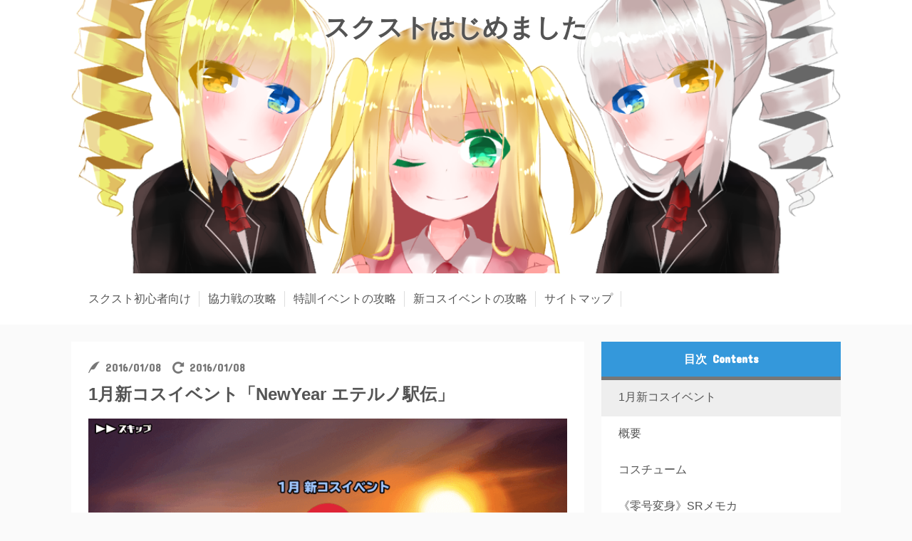

--- FILE ---
content_type: text/html; charset=utf-8
request_url: https://www.google.com/recaptcha/api2/aframe
body_size: 258
content:
<!DOCTYPE HTML><html><head><meta http-equiv="content-type" content="text/html; charset=UTF-8"></head><body><script nonce="fMDyCxSzwMmaOoIp-Ga_OA">/** Anti-fraud and anti-abuse applications only. See google.com/recaptcha */ try{var clients={'sodar':'https://pagead2.googlesyndication.com/pagead/sodar?'};window.addEventListener("message",function(a){try{if(a.source===window.parent){var b=JSON.parse(a.data);var c=clients[b['id']];if(c){var d=document.createElement('img');d.src=c+b['params']+'&rc='+(localStorage.getItem("rc::a")?sessionStorage.getItem("rc::b"):"");window.document.body.appendChild(d);sessionStorage.setItem("rc::e",parseInt(sessionStorage.getItem("rc::e")||0)+1);localStorage.setItem("rc::h",'1769512673351');}}}catch(b){}});window.parent.postMessage("_grecaptcha_ready", "*");}catch(b){}</script></body></html>

--- FILE ---
content_type: text/css
request_url: https://sukusuto.net/wp-content/themes/gohan1.0.3/style.css?1518903809
body_size: 8548
content:
/*
Theme Name:gohan1.0.2
Theme URI:  http://gohan.info
Description: wordpressテーマ「gohan」
Author: おが
Author URI: http://gohan.info
Version: 1.0.3
*/
/*リセット*/
pre,textarea{overflow:auto} [hidden],audio:not([controls]),template{display:none} details,main,summary{display:block} input[type=number]{width:auto} input[type=search]{-webkit-appearance:textfield} input[type=search]::-webkit-search-cancel-button,input[type=search]::-webkit-search-decoration{-webkit-appearance:none} progress{display:inline-block} small{font-size:75%} textarea{resize:vertical} [unselectable]{-webkit-user-select:none;-moz-user-select:none;-ms-user-select:none;user-select:none} *,::after,::before{box-sizing:inherit;border-style:solid;border-width:0} *{font-size:inherit;line-height:inherit;margin:0;padding:0} ::after,::before{text-decoration:inherit;vertical-align:inherit} :root{-ms-overflow-style:-ms-autohiding-scrollbar;overflow-y:scroll;-webkit-text-size-adjust:100%;-ms-text-size-adjust:100%;text-size-adjust:100%;box-sizing:border-box;cursor:default;font:16px/1.5 sans-serif;text-rendering:optimizeLegibility} a{text-decoration:none} audio,canvas,iframe,img,svg,video{vertical-align:middle} button,input,select,textarea{background-color:transparent;color:inherit;font-family:inherit;font-style:inherit;font-weight:inherit;min-height:1.5em} code,kbd,pre,samp{font-family:monospace,monospace} nav ol,nav ul{list-style:none}  table{border-collapse:collapse;border-spacing:0} ::-moz-selection{background-color:#B3D4FC;text-shadow:none} ::selection{background-color:#B3D4FC;text-shadow:none} @media screen{[hidden~=screen]{display:inherit} [hidden~=screen]:not(:active):not(:focus):not(:target){clip:rect(0 0 0 0)!important;position:absolute!important} }

/*要素型セレクタ*/
body{font-family:"游ゴシック", YuGothic, "ヒラギノ角ゴ Pro", "Hiragino Kaku Gothic Pro", "メイリオ", "Meiryo", sans-serif;color:#545454;background-color:#fafafa;word-break: break-all;}

/*ヘッダー*/
#bgHeader{background-color:#fff;}
#header{max-width:1080px;margin: 0 auto;}
.logoBox{padding:24px;width: 100%;position:relative; height: 0; padding-top: calc(360 / 1080 * 100%); /* calc(360 ÷ 1080× 100%) */ background: url(http://sukusuto.net/wp-content/uploads/2016/12/1080.png) center center / cover no-repeat;}
.logo{font-size: 36px;font-weight:bold;display:block;position:absolute;top:0;left:0;right:0;text-align: center;text-shadow: 2px 2px 10px white, -2px 2px 10px white, 2px -2px 10px white, -2px -2px 10px white;}
.logo a{color:#545454;display:block;width:100%;padding-top:12px;padding-bottom:calc(336 / 1080 * 100%);}
.logo a:hover{text-decoration: underline;}
.logoBoxFloat{float:left;}
.subTitle{font-size:18px;}
.navBox{padding-left:12px;}
.navBox ul{display: inline-table;}
.navBox ul >li{display:table-cell;white-space: nowrap;position: relative;}
.navBox ul >li a{display:block;color:#545454;padding: 24px 12px;}
.navBox ul >li:after{content: ''; position: absolute; top: 50%; right: 0; display: block; width: 1px; height: 22px; margin: -11px 0 0 0; background-color: #ddd;}
.navBoxPadTop ul >li a{padding-top:32px;}
.navBox ul >li a:hover{text-decoration: underline;}
.navBox ul >li >ul{display:none;}
.navBoxFloat{float:right;}

.navBox { position: relative; }
.navBox a {text-decoration:none; padding:10px; color:#333; }
.navBox span {background:#000; height:5px; display:block; position:absolute; width:50px; left:0}

/*コンテンツ*/
#bgWrapper{padding:24px 0;}
#wrapper{display: -webkit-flex; display: flex;max-width: 1080px;margin: 0 auto;}
#mainBox{max-width:720px;-webkit-flex: 1;flex: 1;margin-right:24px;}
#main{background-color: #fff;padding:0 24px;}
/*記事リスト　アーカイブ、カテゴリー、検索結果にも適用される*/
.post{margin:0 -24px;padding:24px;display: flex;border-bottom: 1px #efefef solid;}
.postLink{color:#545454;}
.postImg{margin-right:24px;}
.postTitle{font-size: 16px;margin-bottom: 8px;}
.postInfo{margin-bottom: 8px;}
.postTime,.archiveTime{margin-right:16px;}
.postTime,.postPv{font-family: 'Concert One', cursive;color:#777;}

.pickupPostTitle{padding:24px 0;margin:0 -24px;border-bottom:5px #777 solid;text-align:center;}
.pickupPost{list-style:none;}
.pickupPost a{color:#545454;display: flex;}
.pagination{padding:24px 0;list-style:none;}
.adsenseArticleUnder + .pagination{margin-top:-24px;}
.pagination, .pagination li a { display: flex;color:#777;flex-wrap: wrap; justify-content: center; align-items: center; }
.pagination a { font-weight:bold; padding-top: 1px; text-decoration:none; border: 1px solid #ddd; border-left-width: 0; min-width:44px; min-height:44px; color: #333; }
.pagination li:not([class*="current"]) a:hover { background-color: #eee; }
.pagination li:first-of-type a { border-left-width: 1px; }
.pagination li.first span,.pagination li.last span,.pagination li.previous span,.pagination li.next span{ /* screen readers only */ position: absolute; top: -9999px; left: -9999px; }
.pagination li.first a::before,.pagination li.last a::after,.pagination li.previous a::before,.pagination li.next a::after {display: inline-block; font-family: icomoon; font-size: inherit;color:#777;text-rendering: auto; -webkit-font-smoothing: antialiased; -moz-osx-font-smoothing: grayscale; transform: translate(0, 0); }
.pagination li.first a::before { content: "\e912"; }
.pagination li.last a::after { content: "\e902"; }
.pagination li.previous a::before { content: "\e911"; }
.pagination li.next a::after { content: "\e901"; }
.pagination li.current a { background-color: #ddd; cursor: default; pointer-events: none; }
.spPagination{text-align:center;background-color:#3498db;margin:24px 0;box-shadow: 0px 4px #2980b9;border-radius: 10px; -webkit-border-radius: 10px;}
.spPagination a{display:block;color:#fff;padding:24px;font-weight:bold;}
.backgroundSpace{background-color:#fafafa;height:24px;margin:0 -24px;}
.introduction{padding-top:24px;padding-bottom:24px;}
.introduction p{line-height:1.8;margin:0 0 1.6em 0;}
.introduction a{color:#04c;text-decoration:underline;}
.introduction h3{line-height:1.8;margin:0 0 1.6em 0;}
.introduction img{display:block;margin:0 auto 24px;max-width:100%;}
.introductionBox{position: relative; margin: 2em 0; padding: 36px 10px 7px; border: solid 2px #3498db;}
.introduction .introductionBoxTitle{position: absolute; display: inline-block; top: -2px; left: -2px; padding: 0 8px; height: 32px; line-height: 32px; vertical-align: middle; background: #3498db; color: #ffffff; font-weight: bold;}
.introduction a:before{content:"\e915";font-family:icomoon;margin-right:8px;}
.introduction a{text-decoration:none;color:#545454;}

@media only screen and ( max-width: 900px ){
  .pagination li.first, .pagination li.last { /* screen readers only */ position: absolute; top: -9999px; left: -9999px; }
  .pagination li.previous a { border-left-width: 1px; }
.introduction img{width:96px;height:96px;}
}
@media only screen and ( max-width: 820px ) {
  .pagination li { /* screen readers only */ position: absolute; top: -9999px; left: -9999px; }
  .pagination li.current, .pagination li.first, .pagination li.last, .pagination li.previous, .pagination li.next{ position: initial; top: initial; left: initial; }
  .pagination li.previous a { border-left-width: 0; }
}


/*記事*/
.entryTime,.updateTime{margin-right:16px;;font-family: 'Concert One', cursive;color:#777;}
.entryTime:before{content:"\e909";font-family:icomoon;margin-right:8px;}
.updateTime:before{content:"\e907";font-family:icomoon;margin-right:8px;}
.entry{padding:24px 0;}
.entryTitle{padding:8px 0 16px;font-size:24px;}
.entryImg img{max-width:100%;height:auto;margin-bottom:24px;}
.entryText p{line-height:1.8;margin:0 0 1.6em 0;}
.entryText a{color:#04c;text-decoration:underline;}
.entryText h2{margin:24px 0;padding:15px 24px;background-color:#eee;font-size:24px;}
.entryText h3{margin:24px 0;padding:8px;border-bottom:8px #eee solid;font-size:24px;}
.entryText h4,.entryText h5,.entryText h6{margin:24px 0;}
.entryText img{max-width:100%;height:auto;}
.entryText ul,.entryText ol{margin:1.8em 0;}
.entryText li{margin:0 0 0.5em 1em;}
.entryText table{width:100%;border:1px #eee solid;margin:0 0 1.8em 0;}
.entryText table th{background-color:#eee;padding:8px;border:1px #ddd solid;text-align:center;}
.entryText table td{padding:8px;border:1px #ddd solid;}
.youtube { position: relative; padding-bottom: 56.25%; height: 0; overflow: hidden; max-width: 100%; }
.youtube iframe { position: absolute; top: 0; left: 0; width: 100%; height: 100%; }


/*記事下*/
/*
.entryFooter .widgetTitle{line-height:20px;color:#777;display: flex; align-items:center; text-align: center;}
.entryFooter .widgetTitle:before, .entryFooter .widgetTitle:after{ border-bottom: 1px #ddd solid; content: ""; display: inline;  flex-grow: 1; }
.entryFooter .widgetTitle:before{ margin-right: 24px; }
.entryFooter .widgetTitle:after{ margin-left: 24px; }
*/
/*シェアボタン*/
#shareButtonTwitter { background-color: #00acee; }
#shareButtonPocket { background-color: #EE4056; }
#shareButtonFacebook { background-color: #3b5998; }
#shareButtonGoogle { background-color: #dd4b39; }
#shareButtonHatena { background-color: #2D4C86;line-height:1em;}
#shareButtonLine{background-color: #1dcd00;}
.shareButtonBox{display:table;width:100%;table-layout:fixed;}
.shareButtonLink{padding:12px 0;text-align:center;color:#fafafa;display:table-cell;}
/*パンくず*/
.breadcrumb{color:#777;}
.breadcrumb div { display: inline; }
.breadcrumb span.sp{ margin:0 10px;color:#ccc;font-size:14px;}
.breadcrumb span i{margin-right:8px;}
.breadcrumb a{color:#2980b9;}
.breadcrumbLink{text-decoration:underline;}
section + .breadCrumbBox{margin-top:24px;}
/*関連記事*/
.relatedEntryLink{color:#545454;width:50%;}
.relatedEntryNotFound{display:flex;padding:24px;}
.relatedEntry{display:flex;padding:24px;margin:0 -24px;border-bottom: 1px #efefef solid;}
.relatedEntryImg{width:96px;height:96px;margin-right:24px;}
.relatedEntryTitle{margin-bottom:8px;margin-right:12px;}
.relatedExcerpt{display:none;}
.relatedEntryFloat{display: flex; flex-wrap: wrap;}

.relatedEntryBox .widgetTitle{margin:0 -24px;border-bottom:5px #777 solid;text-align:center;}
.relatedEntryBox .widgetTitle:after{margin-left:8px;content:"Related Post";font-family: 'Concert One', cursive;}
/*プロフィール*/
.author{display:flex;}
.author img{margin-right:24px;}
.authorText > p{line-height:1.8;}
.authorSns:before{font-family:icomoon;}
.authorSns{color:#fafafa;margin:2px 0;padding:12px 24px;display:inline-block;border-radius: 7px;}
.authorTwitter:before{content:"\e611";}
.authorTwitter{background-color:#00acee;}
.authorTwitter:after{margin-left:8px;content:"Follow Me";}
.authorFacebook:before{content:"\e60d";}
.authorFacebook{background-color:#3b5998;}
.authorFeedly:before{content:"\e007";}
.authorFeedly{background-color:#6cc655;}
.authorFeed:before{content:"\e910";}
.authorFeed{background-color:#e0812a;}
.authorInsta:before{content:"\e610";}
.authorInsta{background-color:#3f729b;}

.authorBox .widgetTitle{text-align:center;}
.authorBox .widgetTitle:after{margin-left:8px;content:"Profile";font-family: 'Concert One', cursive;}
.authorSnsBox{text-align:center;}
/*コメント*/
.commentBox{padding-bottom:24px;}
.commentBox textarea,.commentBox input{width:100%;height:30px;padding:8px;margin-bottom:12px;border:1px #ececec solid;}
.comment-form-url, .form-allowed-tags { display: none; }
.commets-list{list-style:none;}
.comment-listCon{display:flex;margin-bottom:24px;}
.comment-listCon img{margin-right:12px;}
.comment-listCon cite{font-style:normal;}
.comment-form-comment label{display: none;}
.comment-form-comment textarea{height:200px;}
.form-submit{float:right;margin:0 auto;}
.form-submit input{height:40px;background-color:#4285f4;color:#fff;cursor:pointer;transition-duration:0.5s;}
.form-submit input:hover{background-color:#126db3;}

/*カテゴリーページなど*/
.categoryTitle,.archiveTitle,.searchTitle{padding-top:24px;font-size:24px;}
.categoryTitle:before{content:"\e903"; font-family: icomoon;margin-right:8px;}
.archiveTitle:before{content:"\e90d"; font-family:icomoon;margin-right:8px;}
.searchTitle:before{content:"\e906";font-family:icomoon;margin-right:8px;}
.archiveTime{margin-bottom: 8px;font-family: 'Concert One', cursive;color:#777;}
.archiveTime:before{content:"\e909";font-family:icomoon;margin-right:8px;}
h2+.categoryList{padding:0;}
.categoryList{padding:24px 0;}
.categoryList li a:before{content:"\e90e";font-family:icomoon;margin-right:8px;}
.categoryList li{display:inline-block;list-style-type:none;margin-right:1em;}
.categoryList li a{color:#545454;text-decoration:underline;}
.notfound{padding:24px;}
.notfound p{line-height:1.8;margin:0 0 1.8em 0;}

/*サイドバー*/
#sideBox{width:336px;}
#side{background-color: #fff;width: 336px;margin-bottom:24px;}
#side .widget:first-child{padding-top:24px;}
#side .widget{padding:0 24px 24px;}
/*ウィジェット新着/人気記事*/
.newEntrySide{display:flex;padding:24px 0;border-bottom: 1px #efefef solid;}
.newEntrySide a,.popularSide a{color:#545454;}
.newEntryImgSide img{margin-right:24px;}
.newEntryTitle{color:#545454;}
.popularSide{padding:0 24px;}
.popularSide li{padding-bottom:24px;}
.wpp-list { counter-reset: wpp-ranking; }
.wpp-list li{list-style: none;border-bottom: 1px #efefef solid;position: relative;font-size:14px;}
.wpp-list li a{padding:0;color:#545454;display:block;}
.wpp-list li a img{margin-right:12px;}
.wpp-list li:before { content: counter(wpp-ranking, decimal); counter-increment: wpp-ranking; background: rgba(44, 62, 80,1.0); color: #fff; font-size: 14px; line-height: 1; padding: 8px 12px; position: absolute; left: 0; top: 0; z-index: 1; }
.wpp-list li h3 a{min-height:96px;padding-top:8px;}
.wpp-list p{display:none;}
.menu-item{list-style: none;}
/*ウィジェットスクロール*/
.scrollWidget{width: 336px;padding:0 24px;background-color:#fff;}
#side .scrollWidget .widgetTitle{color:#777;}
.scrollWidget h2{margin:0 -24px;padding:12px 0 12px; text-align:center;background-color:#3498db;color:#fff;    border-bottom: 5px #777 solid;}
.scrollWidget h2:after{margin-left:8px;content:"Contents";font-family: 'Concert One', cursive;}
.scrollWidget #toc li{list-style:none;margin:0 -24px;}
.scrollWidget #toc li a{color:#545454;display:inline-block;padding:12px 24px 8px;font-size:16px;overflow: hidden; text-overflow: ellipsis; white-space: nowrap}
.scrollWidget #toc .toc-h4:before{margin-left:48px;}
.scrollWidget #toc .toc-h2 a{width:100%;}
.scrollWidget #toc .toc-h3 a{width:calc(100% - 32px);}
.scrollWidget #toc .toc-h4 a{width:calc(100% - 56px);}
.scrollWidget .toc-active{background-color:#eee;}

/*フッター*/
#bgFooter{background-color:#fff;}
#footer{max-width:1080px;margin: 0 auto;}
.footerwidgetBox{display:table;table-layout: fixed;width:100%;}
.footerwidgetBox > div{display:table-cell;padding:24px;}
.footerWidgetTitle{padding-bottom:24px;}
.footerWidget li{list-style:none;}
.footerWidget li ul li ul li a:before{font-family:icomoon;content:'\e900';margin:0 8px 0 1em;color:#777;}
.footerWidget .textwidget img{max-width:100%;}
.copyright{text-align:center;padding:24px 0;}
.footerWidget .searchForm{margin:0 24px 64px;}
.footerMap h2{text-align:center;padding:12px 0;background-color:#3498db;color:#fff;}
.footerMap a{color:#545454;width:100%;}
.footerMap ul li{padding:16px 0;border-bottom:1px #efefef solid;}
.footerMap ul li:before{content:"\e915";font-family:icomoon;margin-right:8px;}
.footerwidget #nav_menu-2 ul li a:before,.footerwidget #nav_menu-3 ul li a:before{content:"\e915";font-family:icomoon;margin-right:8px;}
.footerwidget #nav_menu-2 ul li a,.footerwidget #nav_menu-3 ul li a{padding:16px 0;border-bottom:1px #efefef solid;}
.footerwidget #nav_menu-2 h2,.footerwidget #nav_menu-3 h2{text-align:center;padding:12px 0;background-color:#3498db;color:#fff;}

/*アド*/
.bgAdsenseArticleIN{margin:0 -24px;}
.AdsenseArticleIN{margin:0 auto;width:336px;}
.sponsorlink,.entryText .sponsorlink{text-align:center;margin:8px 0;color:#777;}
.adsenseArticleUnder{padding-bottom:24px;}
.adsenseArticleUnder .adsense1,.adsenseArticleUnder .adsense2{float:left;width:336px;}
.adsenseSidebar{width:336px;padding-bottom:24px;margin:0 auto;}
.bgAdsenseFooter{border-bottom:1px #eee solid;}
.adsenseFooter{width:336px;margin:0 auto;padding:24px 0;}

/*js*/
#pageTop{ position:fixed; right:16px; bottom:16px; display: none;}
#pageTop a{font-size:64px;padding:10px; text-decoration:none; display:block; cursor:pointer; text-align:center; line-height:100%;color:#777;}
.navToggle {display:none;position:absolute;right:24px; top:24px;cursor:pointer;font-size:24px;color:#999;}
.overlayNav,.overlaySearch{ display: none; width: 100%; height:100%;  position: fixed; top: 0; z-index: 100; background: rgba(0,0,0,0.7); }
.spWindowBox{width:calc(100% - 48px);min-height:calc(100% - 48px);margin:24px;padding:24px;background-color:#fff;}
.spNav li a{color: #545454;display:block;transition-duration:0.5s;}
.spNav li a:hover{opacity:0.7;}
.spNav ul li a{padding:16px 0;border-bottom:1px #eee solid;}
.spNav ul > li > ul > li > a:before{margin-right:8px;font-family:icomoon;content:"\e900";color:#777;}
.spNav ul > li > ul > li > ul > li > a:before{margin-right:8px;font-family:icomoon;content:"\e900";color:#777;}
.spNav ul > li > ul > li > ul > li > a{margin-left:1em;}
.spNavClose,.spSearchClose{ background-color: #eeeeee ;margin:0 auto 24px; text-align: center; padding:16px; border-radius: 3px; cursor: pointer; }
.searchToggle {display:none;position:absolute;left:24px; top:24px; cursor:pointer;font-size:24px;color:#999;}
.searchMeter p{text-align:center;border-bottom:8px #eee solid;padding-bottom:8px;margin-bottom:8px;}
.overlaySearch ul li{list-style-type:decimal;color:#777;line-height:1.8;margin:0 24px;text-decoration:underline;}

/*ブログカード*/
#main .blogcardLink{text-decoration:none;}
.blog-card{ padding:24px; margin:1.6em 0; border:1px solid #eee;background-color:#fff;word-wrap:break-word;width:100%;border-radius: 3px;transition-duration:0.5s;}
.blog-card-thumbnail{ float:left; }
.blog-card-content{ margin-left:116px;color:#545454;}
.blog-card-title{ margin-bottom:8px;color:#545454;font-weight:bold;}
.blog-card-title a{ font-weight:bold; text-decoration:none; color:#777; }
.blog-card-excerpt{color:#545454;}
.blog-card-footer{ font-size:80%; color:#777; margin-top:8px; } .clear{ clear:both; }

/*使い回し*/
.center{text-align:center;margin:0 auto;}
.opa{transition-duration:0.5s;}
.opa:hover{opacity:0.7;}
.buttonShadow{box-shadow:2px 2px 2px #fafafa;}
.fixed{position: fixed; top: 0;}
.bold{color:#777;}
.widget{padding-bottom:24px;}
.widgetTitle{padding-bottom:24px;}

.footerwidget .widget{padding-bottom:10px;}
/*ウィジェット検索フォーム*/
.searchField {width:calc(100% - 45px);padding:8px;border:1px #eee solid;}
.searchSubmit { width: 40px; height: 30px; padding: 0;color:#777;font-family:icomoon; font-size: 16px; border: none; background: transparent; cursor: pointer; }
/*ウィジェットカテゴリ*/
.cat-item{list-style-type: none;}
.cat-item a,.menu-item a{display:block;color:#545454;padding-bottom:8px;}
.sub-menu{padding-left:16px;margin-bottom:8px;}
.cat-item ul li a:before{font-family:icomoon;content:'\e900';color:#777;}
.cat-item ul li ul li a:before{font-family:icomoon;content:'\e900';color:#777;}

/*ウィジェットアーカイブ*/
[id^="archives-dropdown"], [id*="archives-dropdown"]{width:100%;padding:8px;border:1px #eee solid;}
.widget_archive a{display:block;padding-bottom:8px;color:#545454;}


/* アプリーチ */  

.app-box{border: 1px solid #DDD;border-radius: 4px; -moz-border-radius: 4px; -webkit-border-radius: 4px; color: #111;max-width:400px; padding:10px;margin:10px 0;}
.app-img{float:left;margin:0 10px 10px 0;border-radius:10%;}
.app-img img{width:100px;}
.app-info{}
.app-info p{margin-bottom:0px;font-size:16px;line-height:1.8;word-break: break-all;}
.app-star{color:#f1c40f;font-size:16px;}
.app-star span{margin-right:4px;line-height:1.8;}
.app-link{margin-bottom:10px;display:flex;flex-direction: row;}
.app-link img{max-width:100%;}
.app-link-apple{flex:1;margin-right:10px;}
.app-link-google{flex:1;}
.hamidasi{overflow: hidden; white-space: nowrap; text-overflow: ellipsis;}

#toc_container .toc_title{font-weight:bold;margin:0;}
#toc_container { background: #f6fbff; border: none; padding: 20px; margin-bottom: 0; width: 100%; font-size: 100%; border-radius: 3px; }
#toc_container ul{margin:0;}
#toc_container li{list-style:none;margin:0;font-size: 14px;line-height:2.2;}
#toc_container li a{text-decoration:none;color:#2888de;}
.flexRowBox{display: flex;flex-direction: row;margin-bottom:1em;align-items:center;}
.flexRow{flex:1;}
.entryText select,.entryText input,.entryText textarea{border:1px solid #ddd;}
.entryText .jzzf_form_elements,.entryText .jzzf_row{width:100%;}

/*スマホ対応*/
@media screen and (max-width:1100px){
  .adsenseArticleUnder{width:336px;margin:0 auto 24px;padding:0;}
.relatedEntryLink{width:100%;}
.relatedEntryFloat{display: block; flex-wrap: nowrap;}
}
@media screen and (max-width:800px){
  #wrapper{display:block;}
  #mainBox{margin-right:0;}
  #sideBox{width:100%;margin:0 auto;}
  .logoBox{float:none;}
  .logo{text-align:center;font-size:24px;}
  .logoMar{margin:0 78px;}
  .navBox{overflow: hidden;width:100%;}
  .navBox nav{width: 100%; overflow-x:auto;}
  .navBox nav ul{display:inline-table;max-width: 100%;}
  .navBox ul >li a{padding: 24px 12px;}
  .navBox nav::-webkit-scrollbar {height:5px;}
  .navBox nav::-webkit-scrollbar-track {background: #eee;}
  .navBox nav::-webkit-scrollbar-thumb {background: #777;}
  .copyright{text-align:center;}
  .navToggle {display:block;}
  .searchToggle {display:block;}
  .navBoxFloat{float:none;}
  .navBoxNone{display: none;}
	.entryTitle{padding-top:0;}
  .postTitle{margin-bottom:0;}
  .postTime{margin-bottom:0;}
  .postExcerpt{display:none;}
  #side .fixed{position:static;}
  .scrollWidget #toc{display:none;}
  .scrollWidget #delete{display:none;}
  .footerwidgetBox > div{display:block;}
.footerwidgetBox > div:last-child{margin-bottom:-24px;}
.footerMap h2{padding:24px;}
.footerMap ul li:before{margin-left:12px;}
.footerwidget #nav_menu-2 ul li a:before{margin-left:8px;}
.entryText #toc_container{margin-top: 30px; position: relative; background: 0 0; border: none; border: 1px solid #ebebf0; padding: 15px; margin-bottom: 0; width: 100%; font-size: 100%;}
#toc_container .toc_list a{line-height:1.8;color: #545454;font-weight:bold;}
#toc_container p.toc_title { position: absolute; top: -17px; left: 50%; margin-left: -50px; display: inline-block; width: 100px; background-color: #fff; font-size: 16px; text-align:center;}
#toc_container li{font-size:16px;}
	
	
.footerWidget .searchForm{margin:0 24px 64px;}
.footerMap h2{margin-bottom:8px;padding:12px 0;background-color:#3498db;color:#fff;text-align:center;}
.footerMap a{color:#545454;width:100%;}
.footerMap ul li{padding:8px 0;border-bottom:none;}
.footerMap ul li:before{content:"\e915";font-family:icomoon;margin-right:8px;}
.footerwidget #nav_menu-2 ul li a:before,.footerwidget #nav_menu-3 ul li a:before{content:"\e915";font-family:icomoon;margin-right:8px;}
.footerwidget #nav_menu-2 ul li a,.footerwidget #nav_menu-3 ul li a{padding:16px 0;border-bottom:none;}
.footerwidget #nav_menu-2 h2,.footerwidget #nav_menu-3 h2{text-align:center;padding:12px 0;background-color:#3498db;color:#fff;}
}
@media screen and (max-width:640px){
    .blog-card-excerpt{display:none;}
.logoBox{background-image: url(http://sukusuto.net/wp-content/uploads/2016/12/640.png);}

.post{padding:0;}
.postTitle{font-size:14px;margin-bottom:0;padding:10px 12px 0 0;min-height:64px;}
.postTime,.archiveTime,.postPv{font-size:14px;}
.postImg{margin-right:12px;}
.wpp-list li a img{margin-right:12px;}
.footerWidget h2{border-bottom:5px #777 solid;text-align:center;}
.footerWidget #nav_menu-2 h2,.footerWidget #nav_menu-3 h2{background-color:#fff;color:#545454;padding:24px 0;}
.footerwidgetBox > div {padding:0;}
.footerWidget li ul li a:before{margin-left:8px;}
.footerWidget li ul{display: flex;flex-wrap: wrap;}
.footerWidget #nav_menu-2 ul li,.footerWidget #nav_menu-3 ul li{width:50%;border:1px #efefef solid;font-size:14px;}
.footerWidget li ul li a{padding:16px 0;}
.footerWidget .widgetTitle:first-child:after{margin-left:8px;content:"Category";font-family: 'Concert One', cursive;}
.widget_nav_menu h2:after{margin-left:8px;content:"Category";font-family: 'Concert One', cursive;}
.widget_archive h2:after{margin-left:8px;content:"Archives";font-family: 'Concert One', cursive;}
.cat-item a,.widget_archive a{padding-bottom:0;}
.searchTitle,.categoryTitle{margin-bottom:24px;}
.categoryTitle+.categoryList{margin-top:-24px;}
.footerWidget li ul li .sub-menu{display:none;}
.wpp-list p{display:inline;font-family: 'Concert One', cursive;color:#777;position: absolute;bottom:10px;left:108px;}
#sideBox{display:none;}
/*関連記事*/
.relatedEntry{padding:0px;}
.relatedEntryImg{width:96px;height:96px;margin-right:12px;}
.relatedEntryTitle{margin-top:12px;margin-right:12px;font-size:14px;}

.osusume-game{margin-bottom:24px;text-align:center;}
}
@media screen and (max-width:414px){
    .logo{line-height:24px;font-size:16px;}
    .navBox ul > li a{padding:16px;}
    .pagenation li.active {padding: 12px 18px;}
    .pagenation li a {padding: 12px 18px;}
}
@media screen and (max-width:360px){
  .adsenseMobile{width:100%;}
}
.cf::after { content: ""; display: table; clear: both; }

/*ウェブフォント*/
@font-face {
  font-family: 'icomoon';
  src:  url('fonts/icomoon.eot?t9ccqd');
  src:  url('fonts/icomoon.eot?t9ccqd#iefix') format('embedded-opentype'),
    url('fonts/icomoon.ttf?t9ccqd') format('truetype'),
    url('fonts/icomoon.woff?t9ccqd') format('woff'),
    url('fonts/icomoon.svg?t9ccqd#icomoon') format('svg');
  font-weight: normal;
  font-style: normal;
}
[class^="fa-"], [class*=" fa-"] {
  /* use !important to prevent issues with browser extensions that change fonts */
  font-family: 'icomoon' !important;
  speak: none;
  font-style: normal;
  font-weight: normal;
  font-variant: normal;
  text-transform: none;
  line-height: 1;

  /* Better Font Rendering =========== */
  -webkit-font-smoothing: antialiased;
  -moz-osx-font-smoothing: grayscale;
}


.fa-uniE007:before {
  content: "\e007";
}
.fa-uniE009:before {
  content: "\e009";
}
.fa-uniE00A:before {
  content: "\e00a";
}
.fa-uniE60D:before {
  content: "\e60d";
}
.fa-uniE610:before {
  content: "\e610";
}
.fa-uniE611:before {
  content: "\e611";
}
.fa-list-before:before {
  content: "\e900";
}
.fa-angle-arrow-pointing-to-right:before {
  content: "\e901";
}
.fa-angle-pointing-to-left:before {
  content: "\e911";
}
.fa-calendar-page-empty:before {
  content: "\e90d";
}
.fa-chevron-sign-to-right:before {
  content: "\e915";
}
.fa-double-angle-pointing-to-right:before {
  content: "\e902";
}
.fa-double-left-chevron:before {
  content: "\e912";
}
.fa-folder-closed-black-shape:before {
  content: "\e903";
}
.fa-half-star-shape:before {
  content: "\e904";
}
.fa-home:before {
  content: "\e905";
}
.fa-magnifying-glass:before {
  content: "\e906";
}
.fa-open-folder:before {
  content: "\e90e";
}
.fa-refresh-arrow:before {
  content: "\e907";
}
.fa-reorder-option:before {
  content: "\e913";
}
.fa-rss-symbol:before {
  content: "\e910";
}
.fa-star:before {
  content: "\e908";
}
.fa-star-half-empty:before {
  content: "\e914";
}
.fa-up-chevron-button:before {
  content: "\e90f";
}
.fa-quill:before {
  content: "\e909";
}
.fa-facebook:before {
  content: "\e90a";
}
.fa-instagram:before {
  content: "\e90b";
}
.fa-twitter:before {
  content: "\e90c";
}

.fa-chevron-sign-to-right:before {
  content: "\e915";
}

/* 吹き出しのCSS　*/
.entryText .l-fuki,
.entryText .r-fuki {
	position: relative;
	width: 80%;
	box-sizing: border-box;
	-webkit-box-sizing: border-box;
	padding: 20px;
	border-radius: 6px;
	border: 2px solid #999;
	box-shadow: 1px 1px 5px #aaa;
	background-color: #fff;
	
}
.entryText .l-fuki {
	margin: 20px 20% 40px 0;
}
.entryText .r-fuki {
	margin: 20px 0 40px 19%;
}
.entryText .l-fuki::before,
.entryText .r-fuki::before {
	position: absolute;
	content: "";
	top: 16px;
	width: 10px;
	height: 10px;
	border-right: 2px solid #999;
	border-bottom: 2px solid #999;
	background-color: #fff;
	
}
.entryText .l-fuki::before {
	right: -7px;
	transform: rotate(-45deg);
	-webkit-transform: rotate(-45deg);
}
.entryText .r-fuki::before {
	left: -7px;
	transform: rotate(135deg);
	-webkit-transform: rotate(135deg);
}
.entryText .l-fuki::after,
.entryText .r-fuki::after {
	position: absolute;
	content: "";
	width: 80px;
	height: 80px;
	top: -10px;
	border-radius: 40px;
	border: 3px solid #fff;
	background-size: cover;
	background-position: center center;
	background-repeat: no-repeat;
	box-shadow: 1px 1px 5px #aaa;
}
.entryText .l-fuki::after {
	right: -110px;
}
.entryText .r-fuki::after {
	left: -110px;
}
@media screen and (max-width: 620px) {
	.entryText .l-fuki,
	.entryText .r-fuki {
		width: 80%
	}
	.entryText .l-fuki {
		margin-right: 20%;
	}
	.entryText .r-fuki {
		margin-left: 20%;
	}
}
@media screen and (max-width: 478px) {
	.entryText .l-fuki::after,
	.entryText .r-fuki::after {
		width: 60px;
		height: 60px;
		border-radius: 30px;
	}
	.entryText .l-fuki::after {
		right: -84px;
	}
	.entryText .r-fuki::after {
		left: -84px;
	}
}
.io-icon::after {background-image:url(http://sukusuto.net/wp-content/uploads/2016/12/io.png);}
.satoka-icon::after {background-image:url(http://sukusuto.net/wp-content/uploads/2016/12/satoka.png);}
.tubame-icon::after {background-image:url(http://sukusuto.net/wp-content/uploads/2016/12/tubame.png);}
.yuumi-icon::after {background-image:url(http://sukusuto.net/wp-content/uploads/2016/12/yuumi.png);}
.mana-icon::after {background-image:url(http://sukusuto.net/wp-content/uploads/2016/12/mana.png);}
.sasa-icon::after {background-image:url(http://sukusuto.net/wp-content/uploads/2016/12/sasa.png);}
.haruka-icon::after {background-image:url(http://sukusuto.net/wp-content/uploads/2016/12/haruka.png);}
.amane-icon::after {background-image:url(http://sukusuto.net/wp-content/uploads/2016/12/amane.png);}
.mano-icon::after {background-image:url(http://sukusuto.net/wp-content/uploads/2016/12/mano.png);}
.itumi-icon::after {background-image:url(http://sukusuto.net/wp-content/uploads/2016/12/itumi.png);}
.mari-icon::after {background-image:url(http://sukusuto.net/wp-content/uploads/2016/12/mari.png);}
.imina-icon::after {background-image:url(http://sukusuto.net/wp-content/uploads/2016/12/imina.png);}
.haduki-icon::after {background-image:url(http://sukusuto.net/wp-content/uploads/2016/12/haduki.png);}
.ryouko-icon::after {background-image:url(http://sukusuto.net/wp-content/uploads/2016/12/ryouko.png);}
.ako-icon::after {background-image:url(http://sukusuto.net/wp-content/uploads/2016/12/ako.png);}
.isari-icon::after {background-image:url(http://sukusuto.net/wp-content/uploads/2016/12/isari.png);}
.kagari-icon::after {background-image:url(http://sukusuto.net/wp-content/uploads/2016/12/kagari.png);}
.niho-icon::after {background-image:url(http://sukusuto.net/wp-content/uploads/2016/12/niho.png);}
.yukie-icon::after {background-image:url(http://sukusuto.net/wp-content/uploads/2016/12/yukie.png);}
.kaede-icon::after {background-image:url(http://sukusuto.net/wp-content/uploads/2016/12/kaede.png);}
.yui-icon::after {background-image:url(http://sukusuto.net/wp-content/uploads/2016/12/yui.png);}
.hotaru-icon::after {background-image:url(http://sukusuto.net/wp-content/uploads/2016/12/hotaru.png);}
.aoi-icon::after {background-image:url(http://sukusuto.net/wp-content/uploads/2016/12/aoi.png);}
.siori-icon::after {background-image:url(http://sukusuto.net/wp-content/uploads/2016/12/siori.png);}
.tika-icon::after {background-image:url(http://sukusuto.net/wp-content/uploads/2016/12/tika.png);}
.rotteli-icon::after {background-image:url(http://sukusuto.net/wp-content/uploads/2016/12/rotteli.png);}
.ta-nya-icon::after {background-image:url(http://sukusuto.net/wp-content/uploads/2016/12/ta-nya.png);}
.fei-icon::after {background-image:url(http://sukusuto.net/wp-content/uploads/2016/12/fei.png);}
.noeru-icon::after {background-image:url(http://sukusuto.net/wp-content/uploads/2016/12/noeru.png);}
.moru-icon::after {background-image:url(http://sukusuto.net/wp-content/uploads/2016/12/moru.png);}
.satiko-icon::after {background-image:url(http://sukusuto.net/wp-content/uploads/2016/12/satiko.png);}
.akara-icon::after {background-image:url(http://sukusuto.net/wp-content/uploads/2016/12/akara.png);}
.koori-icon::after {background-image:url(http://sukusuto.net/wp-content/uploads/2016/12/koori.png);}
.hina-icon::after {background-image:url(http://sukusuto.net/wp-content/uploads/2016/12/hina.png);}
.teliera-icon::after {background-image:url(http://sukusuto.net/wp-content/uploads/2016/12/teliera.png);}

--- FILE ---
content_type: application/javascript
request_url: https://sukusuto.net/wp-content/themes/gohan1.0.3/js/scroll.js?ver=4.9.26
body_size: 791
content:
jQuery(function($) {

  var target = $("#side .scrollWidget");
      var footer = $("#bgFooter")
      var targetHeight = target.outerHeight(true);
      var targetTop = target.offset().top;

      $(window).scroll(function(){
          var scrollTop = $(this).scrollTop();
          if(scrollTop > targetTop){
              // 動的にコンテンツが追加されてもいいように、常に計算する
              var footerTop = footer.offset().top;

              if(scrollTop + targetHeight > footerTop){
                  customTopPosition = footerTop - (scrollTop + targetHeight)
                  target.css({position: "fixed", top:  customTopPosition + "px"});
              }else{
                  target.css({position: "fixed", top: "0px"});
              }
          }else{
              target.css({position: "static", top: "auto"});
          }
      });
  });
